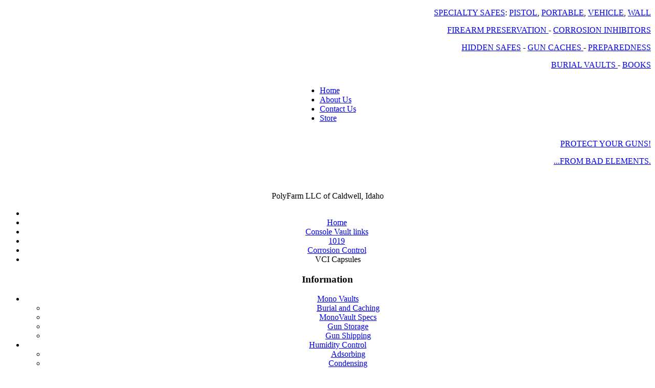

--- FILE ---
content_type: text/html; charset=utf-8
request_url: https://storeguns.com/index.php?option=com_virtuemart&view=category&virtuemart_category_id=30&Itemid=89
body_size: 8542
content:
<!DOCTYPE html PUBLIC "-//W3C//DTD XHTML 1.0 Transitional//EN" "http://www.w3.org/TR/xhtml1/DTD/xhtml1-transitional.dtd">
<html xmlns="http://www.w3.org/1999/xhtml" xml:lang="en-gb" lang="en-gb" >
<head>
	<meta http-equiv="content-type" content="text/html; charset=utf-8" />
	<meta name="title" content="VCI Capsules" />
	<meta name="generator" content="Joomla! - Open Source Content Management" />
	<title>VCI Capsules</title>
	<link href="https://storeguns.com/index.php?option=com_virtuemart&view=category&virtuemart_category_id=30&Itemid=89" rel="canonical" />
	<link href="/templates/rhuk_milkyway25/favicon.ico" rel="shortcut icon" type="image/vnd.microsoft.icon" />
	<link href="https://storeguns.com/index.php?option=com_search&amp;view=category&amp;virtuemart_category_id=30&amp;Itemid=89&amp;format=opensearch" rel="search" title="Search StoreGuns.com" type="application/opensearchdescription+xml" />
	<link rel="stylesheet" href="/components/com_virtuemart/assets/css/vm-ltr-common.css?vmver=9293" type="text/css" />
	<link rel="stylesheet" href="/components/com_virtuemart/assets/css/vm-ltr-site.css?vmver=9293" type="text/css" />
	<link rel="stylesheet" href="/components/com_virtuemart/assets/css/vm-ltr-reviews.css?vmver=9293" type="text/css" />
	<link rel="stylesheet" href="/components/com_virtuemart/assets/css/jquery.fancybox-1.3.4.css?vmver=9293" type="text/css" />
	<link rel="stylesheet" href="/templates/rhuk_milkyway25/html/com_virtuemart/assets/css/flexible.css" type="text/css" />
	<style type="text/css">
.FlexiblePercentage { display:none;} div.mod_search92 input[type="search"]{ width:auto; }
	</style>
	<script src="/media/jui/js/jquery.min.js" type="text/javascript"></script>
	<script src="/media/jui/js/jquery-noconflict.js" type="text/javascript"></script>
	<script src="/media/jui/js/jquery-migrate.min.js" type="text/javascript"></script>
	<script src="/templates/rhuk_milkyway25/html/com_virtuemart/assets/js/flexible.js" type="text/javascript"></script>
	<script src="/components/com_virtuemart/assets/js/jquery-ui.min.js?vmver=1.9.2" type="text/javascript"></script>
	<script src="/components/com_virtuemart/assets/js/jquery.ui.autocomplete.html.js" type="text/javascript"></script>
	<script src="/components/com_virtuemart/assets/js/jquery.noconflict.js" type="text/javascript" async="async"></script>
	<script src="/components/com_virtuemart/assets/js/vmsite.js?vmver=9293" type="text/javascript"></script>
	<script src="/components/com_virtuemart/assets/js/fancybox/jquery.fancybox-1.3.4.pack.js?vmver=1.3.4" type="text/javascript"></script>
	<script src="/components/com_virtuemart/assets/js/vmprices.js?vmver=9293" type="text/javascript"></script>
	<script src="/templates/rhuk_milkyway25/js/dynupdate.js?vmver=9293" type="text/javascript"></script>
	<script src="/media/system/js/mootools-core.js" type="text/javascript"></script>
	<script src="/media/system/js/core.js" type="text/javascript"></script>
	<script src="/media/system/js/mootools-more.js" type="text/javascript"></script>
	<script src="/media/system/js/html5fallback.js" type="text/javascript"></script>
	<script src="/media/jui/js/bootstrap.min.js" type="text/javascript"></script>
	<script type="text/javascript">

	 
	jQuery(function($) {
		$(document).ready(function(){
			$(".fancybox2").fancybox2({
				padding: 0,
				margin:20,
				width : "90%",
				height	: "90%"	
			});
			$(".quicklook").fancybox2({
				type: "iframe",
				maxWidth	: 800,
				maxHeight	: 600,
				fitToView	: false,
				width		: "90%",
				height		: "90%",
				autoSize	: false,
				closeClick	: false,
				openEffect	: "fade",
				closeEffect	: "fade",
				scrolling : "auto",
				preload   : false,
				padding:0	
			});
			$(".registermodal").fancybox2({
				type: "iframe",
				maxWidth	: 450,
				maxHeight	: 600,
				fitToView	: true,
				width		: "90%",
				height		: "90%",
				autoSize	: false,
				closeClick	: false,
				openEffect	: "elastic",
				closeEffect	: "elastic",
				scrolling : "auto",
				preload   : true,
				padding:0	
			});
		});
	});


jQuery(document).ready(function () {
	jQuery('.orderlistcontainer').hover(
		function() { jQuery(this).find('.orderlist').stop().show()},
		function() { jQuery(this).find('.orderlist').stop().hide()}
	)
});
 
jQuery(function($) {
		$(document).ready(function(){
			 
			$('#FlexibleSwitchButtons a.switch_thumb1').addClass('switch_active');
 			$('#FlexibleSwitchButtons a').click(function(){
				$('#FlexibleSwitchButtons a').removeClass('switch_active');
				$(this).addClass('switch_active');
					var currentTab = $(this).attr('rel');
				$('#FlexibleBrowseViews .FlexibleBrowseViews').fadeOut(300);
					$(currentTab).delay(301).fadeIn(300);
					return false;
			});
		});  
});


if (typeof Virtuemart === "undefined")
	Virtuemart = {};Virtuemart.vmSiteurl = vmSiteurl = 'https://storeguns.com/' ;
Virtuemart.vmLang = vmLang = "&lang=en";
Virtuemart.vmLangTag = vmLangTag = "en";
Itemid = '&Itemid=89';
Virtuemart.addtocart_popup = "1" ; 
usefancy = true;
//<![CDATA[
jQuery(document).ready(function() {
		jQuery('#VMmenu29037_57 li.VmClose ul').hide();
		jQuery('#VMmenu29037_57 li .VmArrowdown').click(
		function() {

			if (jQuery(this).parent().next('ul').is(':hidden')) {
				jQuery('#VMmenu29037_57 ul:visible').delay(500).slideUp(500,'linear').parents('li').addClass('VmClose').removeClass('VmOpen');
				jQuery(this).parent().next('ul').slideDown(500,'linear');
				jQuery(this).parents('li').addClass('VmOpen').removeClass('VmClose');
			}
		});
	});
//]]>
jQuery(function($){ $(".hasTooltip").tooltip({"html": true,"container": "body"}); });
	</script>

<link rel="stylesheet" href="/templates/rhuk_milkyway25/css/polybox.css" type="text/css" />
<link rel="stylesheet" href="/templates/system/css/system.css" type="text/css" />
<link rel="stylesheet" href="/templates/system/css/general.css" type="text/css" />
<link rel="stylesheet" href="/templates/rhuk_milkyway25/css/template.css" type="text/css" />
<link rel="stylesheet" href="/templates/rhuk_milkyway25/css/blue.css" type="text/css" />
<link rel="stylesheet" href="/templates/rhuk_milkyway25/css/blue_bg.css" type="text/css" />
<!--[if lte IE 6]>
<link href="/templates/rhuk_milkyway25/css/ieonly.css" rel="stylesheet" type="text/css" />
<![endif]-->

<!-- added 031310 as part of triggering polyboxes with page class suffixes -->




<script type="text/javascript">
var gaJsHost = (("https:" == document.location.protocol) ? "https://ssl." : "http://www.");
document.write(unescape("%3Cscript src='" + gaJsHost + "google-analytics.com/ga.js' type='text/javascript'%3E%3C/script%3E"));
</script>
<script type="text/javascript">
try {
var pageTracker = _gat._getTracker("UA-16006922-1");
pageTracker._trackPageview();
} catch(err) {}</script>

</head>
<body id="page_bg" class="color_blue bg_blue width_fmax">
<a name="up" id="up"></a>
<div class="center" align="center">
  <div id="wrapper">
    <div id="wrapper_r">
      <div id="header">
        <div id="header_l">
          <div id="header_r">
            <div id="logo"></div>
            <div class="newsflash">
	</div>


<div class="custom"  >
	<p style="text-align: right;"><a href="index.php?option=com_content&amp;view=section&amp;id=7&amp;Itemid=61">SPECIALTY SAFES</a>: <a href="index.php?option=com_content&amp;view=category&amp;id=43&amp;Itemid=63">PISTOL</a>, <a href="index.php?option=com_content&amp;view=category&amp;id=43&amp;Itemid=63">PORTABLE</a>, <a href="index.php?option=com_content&amp;view=category&amp;id=42&amp;Itemid=64">VEHICLE</a>, <a class="polysloganlink" href="index.php?option=com_content&amp;view=category&amp;id=41&amp;Itemid=62">WALL</a></p>
<p style="text-align: right;"><a href="index.php?option=com_content&amp;view=article&amp;id=48&amp;Itemid=70">FIREARM PRESERVATION </a>- <a href="index.php?option=com_content&amp;view=category&amp;id=39&amp;Itemid=60"><span class="polysloganlink">CORROSION INHIBITORS</span></a></p>
<p style="text-align: right;"><a href="index.php?option=com_content&amp;view=category&amp;id=41&amp;Itemid=62">HIDDEN SAFES</a> - <a class="polysloganlink" href="index.php?option=com_content&amp;view=article&amp;id=48&amp;Itemid=70">GUN CACHES </a>- <a href="index.php?option=com_virtuemart&amp;Itemid=121">PREPAREDNESS</a></p>
<p style="text-align: right;"><a href="index.php?option=com_content&amp;view=article&amp;id=49&amp;Itemid=68">BURIAL VAULTS </a>- <a href="index.php?option=com_content&amp;view=section&amp;id=8&amp;Itemid=65">BOOKS</a></p></div>

          </div>
        </div>
      </div>

      <div id="tabarea">
        <div id="tabarea_l">
          <div id="tabarea_r">
            <div id="tabmenu">
            <table cellpadding="0" cellspacing="0" class="pill">
              <tr>
                <td class="pill_l">&nbsp;</td>
                <td class="pill_m">
                <div id="pillmenu">
                  <ul class="nav menu-nav">
<li class="item-177 default"><a href="/index.php?option=com_content&amp;view=featured&amp;Itemid=177" >Home</a></li><li class="item-56"><a href="/index.php?option=com_content&amp;view=article&amp;id=72&amp;Itemid=56" >About Us</a></li><li class="item-55"><a href="/index.php?option=com_contact&amp;view=contact&amp;id=1&amp;Itemid=55" >Contact Us</a></li><li class="item-54"><a href="/index.php?option=com_virtuemart&amp;view=virtuemart&amp;Itemid=54" >Store</a></li></ul>

                </div>
                </td>
                <td class="pill_r">&nbsp;</td>
              </tr>
              </table>
            </div>
          </div>
        </div>
      </div>

      <div id="search">
        

<div class="custom"  >
	<p style="text-align: right;"><a href="index.php?option=com_content&amp;view=article&amp;id=86&amp;Itemid=175">PROTECT YOUR GUNS!</a><a href="index.php?option=com_content&amp;view=article&amp;id=86&amp;Itemid=175"></a></p>
<p style="text-align: right;"><a href="index.php?option=com_content&amp;view=article&amp;id=86&amp;Itemid=175">...FROM BAD&nbsp;ELEMENTS.</a></p>
<p>&nbsp;</p></div>

      </div>

      <div id="pathway">
                                <P class="textoverbreadcrumb">PolyFarm LLC of Caldwell, Idaho</P>        <!-- ADDED 021810 TO PUT TEXT ABOVE BREADCRUMB -->
                                
<ul itemscope itemtype="https://schema.org/BreadcrumbList" class="breadcrumb">
			<li class="active">
			<span class="divider icon-location"></span>
		</li>
	
				<li itemprop="itemListElement" itemscope itemtype="https://schema.org/ListItem">
									<a itemprop="item" href="/index.php?option=com_content&amp;view=featured&amp;Itemid=177" class="pathway"><span itemprop="name">Home</span></a>
				
									<span class="divider">
						<img src="/media/system/images/arrow.png" alt="" />					</span>
								<meta itemprop="position" content="1">
			</li>
					<li itemprop="itemListElement" itemscope itemtype="https://schema.org/ListItem">
									<a itemprop="item" href="/index.php?option=com_virtuemart&amp;view=category&amp;virtuemart_category_id=22&amp;Itemid=84" class="pathway"><span itemprop="name">Console Vault links</span></a>
				
									<span class="divider">
						<img src="/media/system/images/arrow.png" alt="" />					</span>
								<meta itemprop="position" content="2">
			</li>
					<li itemprop="itemListElement" itemscope itemtype="https://schema.org/ListItem">
									<a itemprop="item" href="/index.php?option=com_virtuemart&amp;view=productdetails&amp;virtuemart_product_id=64&amp;Itemid=89" class="pathway"><span itemprop="name">1019</span></a>
				
									<span class="divider">
						<img src="/media/system/images/arrow.png" alt="" />					</span>
								<meta itemprop="position" content="3">
			</li>
					<li itemprop="itemListElement" itemscope itemtype="https://schema.org/ListItem">
									<a itemprop="item" href="/index.php?option=com_virtuemart&view=category&virtuemart_category_id=19&Itemid=89" class="pathway"><span itemprop="name">Corrosion Control</span></a>
				
									<span class="divider">
						<img src="/media/system/images/arrow.png" alt="" />					</span>
								<meta itemprop="position" content="4">
			</li>
					<li itemprop="itemListElement" itemscope itemtype="https://schema.org/ListItem" class="active">
				<span itemprop="name">
					VCI Capsules				</span>
				<meta itemprop="position" content="5">
			</li>
		</ul>

      </div>

      <div class="clr"></div>

      <div id="whitebox">
        <div id="whitebox_t">
          <div id="whitebox_tl">
            <div id="whitebox_tr"></div>
          </div>
        </div>

        <div id="whitebox_m">
          <div id="area">
                  <div id="system-message-container">
	</div>


            <div id="leftcolumn">
                          		<div class="module_menu">
			<div>
				<div>
					<div>
													<h3>Information</h3>
											<ul class="nav menu">
<li class="item-57 deeper parent"><a href="/index.php?option=com_content&amp;view=category&amp;id=46&amp;Itemid=57" >Mono Vaults</a><ul class="nav-child unstyled small"><li class="item-68"><a href="/index.php?option=com_content&amp;view=article&amp;id=49&amp;Itemid=68" >Burial and Caching</a></li><li class="item-69"><a href="/index.php?option=com_content&amp;view=article&amp;id=47&amp;Itemid=69" >MonoVault Specs</a></li><li class="item-70"><a href="/index.php?option=com_content&amp;view=article&amp;id=48&amp;Itemid=70" >Gun Storage</a></li><li class="item-80"><a href="/index.php?option=com_content&amp;view=article&amp;id=66&amp;Itemid=80" >Gun Shipping</a></li></ul></li><li class="item-72 deeper parent"><a href="/index.php?option=com_content&amp;view=category&amp;id=50&amp;Itemid=72" >Humidity Control</a><ul class="nav-child unstyled small"><li class="item-71"><a href="/index.php?option=com_content&amp;view=article&amp;id=59&amp;Itemid=71" >Adsorbing</a></li><li class="item-73"><a href="/index.php?option=com_content&amp;view=article&amp;id=61&amp;Itemid=73" >Condensing</a></li><li class="item-74"><a href="/index.php?option=com_content&amp;view=article&amp;id=62&amp;Itemid=74" >Heating</a></li></ul></li><li class="item-60 deeper parent"><a href="/index.php?option=com_content&amp;view=category&amp;id=39&amp;Itemid=60" >Corrosion Inhibitors</a><ul class="nav-child unstyled small"><li class="item-77"><a href="/index.php?option=com_content&amp;view=article&amp;id=82&amp;Itemid=77" >Protecht VCI bags</a></li><li class="item-156"><a href="/index.php?option=com_content&amp;view=article&amp;id=81&amp;Itemid=156" >Bluguard VCI bags</a></li><li class="item-170"><a href="/index.php?option=com_content&amp;view=article&amp;id=84&amp;Itemid=170" >Zerust VCI</a></li><li class="item-173"><a href="/index.php?option=com_content&amp;view=article&amp;id=87&amp;Itemid=173" >FrogLube</a></li></ul></li><li class="item-61 deeper parent"><a href="/index.php?option=com_content&amp;view=category&amp;id=56&amp;Itemid=61" >Safes</a><ul class="nav-child unstyled small"><li class="item-62"><a href="/index.php?option=com_content&amp;view=category&amp;id=41&amp;Itemid=62" >Wall Safes</a></li><li class="item-63"><a href="/index.php?option=com_content&amp;view=category&amp;id=43&amp;Itemid=63" >Pistol and Portable</a></li><li class="item-64"><a href="/index.php?option=com_content&amp;view=category&amp;id=42&amp;Itemid=64" >Vehicle Safes</a></li></ul></li><li class="item-65"><a href="/index.php?option=com_content&amp;view=category&amp;layout=blog&amp;id=57&amp;Itemid=65" >Books and DVDs</a></li><li class="item-152"><a href="/index.php?option=com_content&amp;view=article&amp;id=76&amp;Itemid=152" >Redneck Laboratory</a></li></ul>
					</div>
				</div>
			</div>
		</div>
			<div class="module_menu">
			<div>
				<div>
					<div>
													<h3>Search Information</h3>
											<div class="search_menu mod_search92">
	<form action="/index.php?option=com_virtuemart&amp;view=productdetails&amp;virtuemart_product_id=64&amp;showsearch=0&amp;showproducts=1&amp;showcategory=1&amp;Itemid=89" method="post" class="form-inline">
		<label for="mod-search-searchword" class="element-invisible">Search ...</label> <input name="searchword" id="mod-search-searchword" maxlength="200"  class="inputbox search-query" type="search" size="14" placeholder="Search..." /><br /> <button class="button btn btn-primary" onclick="this.form.searchword.focus();">Search</button>		<input type="hidden" name="task" value="search" />
		<input type="hidden" name="option" value="com_search" />
		<input type="hidden" name="Itemid" value="89" />
	</form>
</div>
					</div>
				</div>
			</div>
		</div>
			<div class="module_menu center">
			<div>
				<div>
					<div>
													<h3>Product Sampling</h3>
											
<div class="vmgroup_menu center">

	
	<div class="vmproduct_menu center productdetails">
					<div style="text-align:center;">
				<div class="spacer">
					<a href="/index.php?option=com_virtuemart&amp;view=productdetails&amp;virtuemart_product_id=354&amp;virtuemart_category_id=22&amp;Itemid=158" title="Console Vault #1050"><img src="/images/stories/virtuemart/product/resized/1050-1-500_90x90.png" alt="1050-1-500" class="featuredProductImage"  /></a><div class="clear"></div>					<a href="/index.php?option=com_virtuemart&amp;view=productdetails&amp;virtuemart_product_id=354&amp;virtuemart_category_id=22&amp;Itemid=158">Console Vault #1050</a>

					<div class="clear"></div>

					<div class="productdetails"><div class="product-price"></div></div>				</div>
			</div>

					<div style="text-align:center;">
				<div class="spacer">
					<a href="/index.php?option=com_virtuemart&amp;view=productdetails&amp;virtuemart_product_id=176&amp;virtuemart_category_id=34&amp;Itemid=158" title="Froglube, solvent, 1oz spray"><img src="/images/stories/virtuemart/product/resized/froglube-solvent-1oz-pump_90x90.jpg" alt="Froglube__solven_508195ba9b667.jpg" class="featuredProductImage"  /></a><div class="clear"></div>					<a href="/index.php?option=com_virtuemart&amp;view=productdetails&amp;virtuemart_product_id=176&amp;virtuemart_category_id=34&amp;Itemid=158">Froglube, solvent, 1oz spray</a>

					<div class="clear"></div>

					<div class="productdetails"><div class="product-price"></div></div>				</div>
			</div>

					<div style="text-align:center;">
				<div class="spacer">
					<a href="/index.php?option=com_virtuemart&amp;view=productdetails&amp;virtuemart_product_id=57&amp;virtuemart_category_id=22&amp;Itemid=158" title="Console Vault #1012, combo lock"><img src="/images/stories/virtuemart/product/resized/Console_Vault__1_4bb1146701f9b_90x90.jpg" alt="Console_Vault__1_4bb1146701f9b.gif" class="featuredProductImage"  /></a><div class="clear"></div>					<a href="/index.php?option=com_virtuemart&amp;view=productdetails&amp;virtuemart_product_id=57&amp;virtuemart_category_id=22&amp;Itemid=158">Console Vault #1012, combo lock</a>

					<div class="clear"></div>

					<div class="productdetails"><div class="product-price"></div></div>				</div>
			</div>

					</div>
</div>					</div>
				</div>
			</div>
		</div>
	
                        </div>

                        <div id="maincolumn">
                          
              <table class="nopad">
                <tr valign="top">
                  <td>
                                                               
                                                             <!--  added to box articles -->         
                                                                 
                                                                        
                                                                        
                                                                                
 <div class="category_description"></div><div class="browse-view">
      <div class="categoryTitleTop">
        <h2 class="FlexibleCategiryTitle floatleft"> VCI Capsules </h2>
      
    <div class="clear"></div>
  </div>
        <div id="FlexibleSwitchButtons" class="width15 floatright">
            <a id="switch_buttons" class="switch_thumb2" href="javascript:void(0);" rel="#GridView"></a>      <a id="switch_buttons" class="switch_thumb1" href="javascript:void(0);" rel="#ListView"></a>    </div>
            <div class="orderby-displaynumber width30 floatright">
	                <span class="pagedropdownResults">
Results 1 - 8 of 8</span>
              <div class="width100 floatright"> <span class="pagedropdown"><select id="limit" name="" class="inputbox" size="1" onchange="window.top.location.href=this.options[this.selectedIndex].value">
	<option value="/index.php?option=com_virtuemart&amp;view=category&amp;virtuemart_category_id=30&amp;Itemid=89&amp;limit=5">5</option>
	<option value="/index.php?option=com_virtuemart&amp;view=category&amp;virtuemart_category_id=30&amp;Itemid=89&amp;limit=10" selected="selected">10</option>
	<option value="/index.php?option=com_virtuemart&amp;view=category&amp;virtuemart_category_id=30&amp;Itemid=89&amp;limit=20">20</option>
	<option value="/index.php?option=com_virtuemart&amp;view=category&amp;virtuemart_category_id=30&amp;Itemid=89&amp;limit=50">50</option>
</select>
</span>

      </div>
    </div>
      <div class="orderby-displaynumber header_shadow">
    <div class="width50 floatleft">
      <div class="orderlistcontainer"><div class="title">Sort by</div><div class="activeOrder"><a title=" +/-" href="/index.php?option=com_virtuemart&view=category&virtuemart_category_id=30&Itemid=89&dir=DESC">Product Name  +/-</a></div><div class="orderlist"><div><a title="Category" href="/index.php?option=com_virtuemart&view=category&virtuemart_category_id=30&Itemid=89&orderby=category_name">Category</a></div><div><a title="Manufacturer name" href="/index.php?option=com_virtuemart&view=category&virtuemart_category_id=30&Itemid=89&orderby=mf_name">Manufacturer name</a></div><div><a title="Ordering" href="/index.php?option=com_virtuemart&view=category&virtuemart_category_id=30&Itemid=89&orderby=ordering">Ordering</a></div></div></div>          </div>
    <div class="clear"></div>
  </div>
  <div id="bottom-pagination"  class="vm-pagination">
    <div class="floatright FlexiblePagination"></div>
  </div>
  <div class="clear"></div>
  <div id="FlexibleBrowseViews" class="category-default">
       <div id="ListView" class="FlexibleBrowseViews" style="display:block;">
     
      <div class="FWBrowseListContainerOut productdetails-view">
        <div class="FlexibleListBrowseV1ProductNameResponsive"> <a href="index.php?option=com_virtuemart&view=productdetails&virtuemart_product_id=178&virtuemart_category_id=30" title="Anti-tarnish Vapor Capsule, TP2-1" class="FlexibleBrowseProductNameLink">Anti-tarnish Vapor Capsule, TP2-1</a> </div>
        <div class="clear"> </div>
        <div class="FlexibleListBrowseV1Picture width25 floatleft uniqueID1">
          <div class="FlexibleListBrowseV1PictureInner"> <a href="index.php?option=com_virtuemart&view=productdetails&virtuemart_product_id=178&virtuemart_category_id=30" ><img src="/images/stories/virtuemart/product/resized/Anti_tarnish_Vap_50c649439cc8c_90x90.jpg" alt="Anti_tarnish_Vap_50c649439cc8c.jpg" class="browseProductImage" id="FlexibleImageParent1"  border="0" title="Anti-tarnish Vapor Capsule, TP2-1"  /></a> 
            <!-- START quickLook Code -->
            <div class="FlexibleProductHoverShadow">
                          </div>
            <!-- FINISH quickLook Code --> 
            
          </div>
                  </div>
                <div class="FlexibleBadge">
                    <span class=""></span>
                    <span class=""></span><span class=""></span></div>
        <div class="floatleft width40">
          <div class="FlexibleListViewMiddle">
            <div class="FlexibleListBrowseV1ProductName"> <a href="index.php?option=com_virtuemart&view=productdetails&virtuemart_product_id=178&virtuemart_category_id=30" title="Anti-tarnish Vapor Capsule, TP2-1" class="FlexibleBrowseProductNameLink">Anti-tarnish Vapor Capsule, TP2-1</a> </div>
            
			                                                <p class="product_s_desc"> Now a capsule specifically for silver, jewelry and non-ferrous metals.  Silver coins anyone? </p>
                        <div class="FlexibleListBrowseV1ProductDetailsButton">
              <div id="flexibleButton" class="font2">
                <a href="index.php?option=com_virtuemart&view=productdetails&virtuemart_product_id=178&virtuemart_category_id=30" title="Anti-tarnish Vapor Capsule, TP2-1" class="flexibleButton">Product details</a>              </div>
            </div>
          </div>
        </div>
        <div class="FlexibleCategoryProduct width30 floatright">
          <div class="product-price marginbottom12" id="productPrice178">
              <div class="product-price" id="productPrice178">
	<div class="PricepriceWithoutTax vm-display vm-price-value"><span class="vm-price-desc">Sales price without tax: </span><span class="PricepriceWithoutTax">$6.95</span></div><div class="PricetaxAmount vm-nodisplay"><span class="vm-price-desc">Tax amount: </span><span class="PricetaxAmount"></span></div></div>
		  
			</div>
                  </div>
        <div class="clear"></div>
        <div class="image-shadow2"></div>
      </div>
            <div class="FWBrowseListContainerOut productdetails-view">
        <div class="FlexibleListBrowseV1ProductNameResponsive"> <a href="index.php?option=com_virtuemart&view=productdetails&virtuemart_product_id=101&virtuemart_category_id=30" title="Zerust ICT Vapor Capsule, VC2-1" class="FlexibleBrowseProductNameLink">Zerust ICT Vapor Capsule, VC2-1</a> </div>
        <div class="clear"> </div>
        <div class="FlexibleListBrowseV1Picture width25 floatleft uniqueID2">
          <div class="FlexibleListBrowseV1PictureInner"> <a href="index.php?option=com_virtuemart&view=productdetails&virtuemart_product_id=101&virtuemart_category_id=30" ><img src="/images/stories/virtuemart/product/resized/Zerust_Vapor_Cap_4c5ad3440980d_90x90.jpg" alt="Zerust_Vapor_Cap_4c5ad3440980d.jpg" class="browseProductImage" id="FlexibleImageParent2"  border="0" title="Zerust ICT Vapor Capsule, VC2-1"  /></a> 
            <!-- START quickLook Code -->
            <div class="FlexibleProductHoverShadow">
                          </div>
            <!-- FINISH quickLook Code --> 
            
          </div>
                  </div>
                <div class="FlexibleBadge">
                    <span class=""></span>
                    <span class=""></span><span class=""></span></div>
        <div class="floatleft width40">
          <div class="FlexibleListViewMiddle">
            <div class="FlexibleListBrowseV1ProductName"> <a href="index.php?option=com_virtuemart&view=productdetails&virtuemart_product_id=101&virtuemart_category_id=30" title="Zerust ICT Vapor Capsule, VC2-1" class="FlexibleBrowseProductNameLink">Zerust ICT Vapor Capsule, VC2-1</a> </div>
            
			                                                <p class="product_s_desc"> Zerust rated to protect a radius of 2 feet for up to one year.  We say it should last much longer... </p>
                        <div class="FlexibleListBrowseV1ProductDetailsButton">
              <div id="flexibleButton" class="font2">
                <a href="index.php?option=com_virtuemart&view=productdetails&virtuemart_product_id=101&virtuemart_category_id=30" title="Zerust ICT Vapor Capsule, VC2-1" class="flexibleButton">Product details</a>              </div>
            </div>
          </div>
        </div>
        <div class="FlexibleCategoryProduct width30 floatright">
          <div class="product-price marginbottom12" id="productPrice101">
              <div class="product-price" id="productPrice101">
	<div class="PricepriceWithoutTax vm-display vm-price-value"><span class="vm-price-desc">Sales price without tax: </span><span class="PricepriceWithoutTax">$5.95</span></div><div class="PricetaxAmount vm-nodisplay"><span class="vm-price-desc">Tax amount: </span><span class="PricetaxAmount"></span></div></div>
		  
			</div>
                  </div>
        <div class="clear"></div>
        <div class="image-shadow2"></div>
      </div>
            <div class="FWBrowseListContainerOut productdetails-view">
        <div class="FlexibleListBrowseV1ProductNameResponsive"> <a href="index.php?option=com_virtuemart&view=productdetails&virtuemart_product_id=102&virtuemart_category_id=30" title="Zerust ICT Vapor Capsule, VC2-2" class="FlexibleBrowseProductNameLink">Zerust ICT Vapor Capsule, VC2-2</a> </div>
        <div class="clear"> </div>
        <div class="FlexibleListBrowseV1Picture width25 floatleft uniqueID3">
          <div class="FlexibleListBrowseV1PictureInner"> <a href="index.php?option=com_virtuemart&view=productdetails&virtuemart_product_id=102&virtuemart_category_id=30" ><img src="/images/stories/virtuemart/product/resized/Zerust_ICT_Vapor_4c5ad605bfc32_90x90.jpg" alt="Zerust_ICT_Vapor_4c5ad605bfc32.jpg" class="browseProductImage" id="FlexibleImageParent3"  border="0" title="Zerust ICT Vapor Capsule, VC2-2"  /></a> 
            <!-- START quickLook Code -->
            <div class="FlexibleProductHoverShadow">
                          </div>
            <!-- FINISH quickLook Code --> 
            
          </div>
                  </div>
                <div class="FlexibleBadge">
                    <span class=""></span>
                    <span class=""></span><span class=""></span></div>
        <div class="floatleft width40">
          <div class="FlexibleListViewMiddle">
            <div class="FlexibleListBrowseV1ProductName"> <a href="index.php?option=com_virtuemart&view=productdetails&virtuemart_product_id=102&virtuemart_category_id=30" title="Zerust ICT Vapor Capsule, VC2-2" class="FlexibleBrowseProductNameLink">Zerust ICT Vapor Capsule, VC2-2</a> </div>
            
			                                                <p class="product_s_desc"> Zerust rated to protect a radius of 2 feet for up to two years.  We say it should last much longer... </p>
                        <div class="FlexibleListBrowseV1ProductDetailsButton">
              <div id="flexibleButton" class="font2">
                <a href="index.php?option=com_virtuemart&view=productdetails&virtuemart_product_id=102&virtuemart_category_id=30" title="Zerust ICT Vapor Capsule, VC2-2" class="flexibleButton">Product details</a>              </div>
            </div>
          </div>
        </div>
        <div class="FlexibleCategoryProduct width30 floatright">
          <div class="product-price marginbottom12" id="productPrice102">
              <div class="product-price" id="productPrice102">
	<div class="PricepriceWithoutTax vm-display vm-price-value"><span class="vm-price-desc">Sales price without tax: </span><span class="PricepriceWithoutTax">$8.95</span></div><div class="PricetaxAmount vm-nodisplay"><span class="vm-price-desc">Tax amount: </span><span class="PricetaxAmount"></span></div></div>
		  
			</div>
                  </div>
        <div class="clear"></div>
        <div class="image-shadow2"></div>
      </div>
            <div class="FWBrowseListContainerOut productdetails-view">
        <div class="FlexibleListBrowseV1ProductNameResponsive"> <a href="index.php?option=com_virtuemart&view=productdetails&virtuemart_product_id=339&virtuemart_category_id=30" title="Zerust ICT Vapor Capsule, VC4-1" class="FlexibleBrowseProductNameLink">Zerust ICT Vapor Capsule, VC4-1</a> </div>
        <div class="clear"> </div>
        <div class="FlexibleListBrowseV1Picture width25 floatleft uniqueID4">
          <div class="FlexibleListBrowseV1PictureInner"> <a href="index.php?option=com_virtuemart&view=productdetails&virtuemart_product_id=339&virtuemart_category_id=30" ><img src="/images/stories/virtuemart/product/resized/Zerust_ICT_Vapor_4c5b847bddfaa_90x90.jpg" alt="Zerust_ICT_Vapor_4c5b847bddfaa.jpg" class="browseProductImage" id="FlexibleImageParent4"  border="0" title="Zerust ICT Vapor Capsule, VC4-1"  /></a> 
            <!-- START quickLook Code -->
            <div class="FlexibleProductHoverShadow">
                          </div>
            <!-- FINISH quickLook Code --> 
            
          </div>
                  </div>
                <div class="FlexibleBadge">
                    <span class=""></span>
                    <span class=""></span><span class=""></span></div>
        <div class="floatleft width40">
          <div class="FlexibleListViewMiddle">
            <div class="FlexibleListBrowseV1ProductName"> <a href="index.php?option=com_virtuemart&view=productdetails&virtuemart_product_id=339&virtuemart_category_id=30" title="Zerust ICT Vapor Capsule, VC4-1" class="FlexibleBrowseProductNameLink">Zerust ICT Vapor Capsule, VC4-1</a> </div>
            
			                                                <p class="product_s_desc"> Zerust rated to protect a radius of 4 feet within an enclosed area for up to one year.  Great for... </p>
                        <div class="FlexibleListBrowseV1ProductDetailsButton">
              <div id="flexibleButton" class="font2">
                <a href="index.php?option=com_virtuemart&view=productdetails&virtuemart_product_id=339&virtuemart_category_id=30" title="Zerust ICT Vapor Capsule, VC4-1" class="flexibleButton">Product details</a>              </div>
            </div>
          </div>
        </div>
        <div class="FlexibleCategoryProduct width30 floatright">
          <div class="product-price marginbottom12" id="productPrice339">
              <div class="product-price" id="productPrice339">
	<div class="PricepriceWithoutTax vm-display vm-price-value"><span class="vm-price-desc">Sales price without tax: </span><span class="PricepriceWithoutTax">$32.00</span></div><div class="PricetaxAmount vm-nodisplay"><span class="vm-price-desc">Tax amount: </span><span class="PricetaxAmount"></span></div></div>
		  
			</div>
                  </div>
        <div class="clear"></div>
        <div class="image-shadow2"></div>
      </div>
            <div class="FWBrowseListContainerOut productdetails-view">
        <div class="FlexibleListBrowseV1ProductNameResponsive"> <a href="index.php?option=com_virtuemart&view=productdetails&virtuemart_product_id=103&virtuemart_category_id=30" title="Zerust ICT Vapor Capsule, VC6-1" class="FlexibleBrowseProductNameLink">Zerust ICT Vapor Capsule, VC6-1</a> </div>
        <div class="clear"> </div>
        <div class="FlexibleListBrowseV1Picture width25 floatleft uniqueID5">
          <div class="FlexibleListBrowseV1PictureInner"> <a href="index.php?option=com_virtuemart&view=productdetails&virtuemart_product_id=103&virtuemart_category_id=30" ><img src="/images/stories/virtuemart/product/resized/Zerust_ICT_Vapor_4c5b847bddfaa_90x90.jpg" alt="Zerust_ICT_Vapor_4c5b847bddfaa.jpg" class="browseProductImage" id="FlexibleImageParent5"  border="0" title="Zerust ICT Vapor Capsule, VC6-1"  /></a> 
            <!-- START quickLook Code -->
            <div class="FlexibleProductHoverShadow">
                          </div>
            <!-- FINISH quickLook Code --> 
            
          </div>
                  </div>
                <div class="FlexibleBadge">
                    <span class=""></span>
                    <span class=""></span><span class=""></span></div>
        <div class="floatleft width40">
          <div class="FlexibleListViewMiddle">
            <div class="FlexibleListBrowseV1ProductName"> <a href="index.php?option=com_virtuemart&view=productdetails&virtuemart_product_id=103&virtuemart_category_id=30" title="Zerust ICT Vapor Capsule, VC6-1" class="FlexibleBrowseProductNameLink">Zerust ICT Vapor Capsule, VC6-1</a> </div>
            
			                                                <p class="product_s_desc"> Zerust rated to protect a radius of 6 feet within an enclosed area for up to one year.  Great for... </p>
                        <div class="FlexibleListBrowseV1ProductDetailsButton">
              <div id="flexibleButton" class="font2">
                <a href="index.php?option=com_virtuemart&view=productdetails&virtuemart_product_id=103&virtuemart_category_id=30" title="Zerust ICT Vapor Capsule, VC6-1" class="flexibleButton">Product details</a>              </div>
            </div>
          </div>
        </div>
        <div class="FlexibleCategoryProduct width30 floatright">
          <div class="product-price marginbottom12" id="productPrice103">
              <div class="product-price" id="productPrice103">
	<div class="PricepriceWithoutTax vm-display vm-price-value"><span class="vm-price-desc">Sales price without tax: </span><span class="PricepriceWithoutTax">$49.00</span></div><div class="PricetaxAmount vm-nodisplay"><span class="vm-price-desc">Tax amount: </span><span class="PricetaxAmount"></span></div></div>
		  
			</div>
                  </div>
        <div class="clear"></div>
        <div class="image-shadow2"></div>
      </div>
            <div class="FWBrowseListContainerOut productdetails-view">
        <div class="FlexibleListBrowseV1ProductNameResponsive"> <a href="index.php?option=com_virtuemart&view=productdetails&virtuemart_product_id=104&virtuemart_category_id=30" title="Zerust ICT Vapor Capsule, VC6-2" class="FlexibleBrowseProductNameLink">Zerust ICT Vapor Capsule, VC6-2</a> </div>
        <div class="clear"> </div>
        <div class="FlexibleListBrowseV1Picture width25 floatleft uniqueID6">
          <div class="FlexibleListBrowseV1PictureInner"> <a href="index.php?option=com_virtuemart&view=productdetails&virtuemart_product_id=104&virtuemart_category_id=30" ><img src="/images/stories/virtuemart/product/resized/Zerust_ICT_Vapor_4c5b857be9c3c_90x90.jpg" alt="Zerust_ICT_Vapor_4c5b857be9c3c.jpg" class="browseProductImage" id="FlexibleImageParent6"  border="0" title="Zerust ICT Vapor Capsule, VC6-2"  /></a> 
            <!-- START quickLook Code -->
            <div class="FlexibleProductHoverShadow">
                          </div>
            <!-- FINISH quickLook Code --> 
            
          </div>
                  </div>
                <div class="FlexibleBadge">
                    <span class=""></span>
                    <span class=""></span><span class=""></span></div>
        <div class="floatleft width40">
          <div class="FlexibleListViewMiddle">
            <div class="FlexibleListBrowseV1ProductName"> <a href="index.php?option=com_virtuemart&view=productdetails&virtuemart_product_id=104&virtuemart_category_id=30" title="Zerust ICT Vapor Capsule, VC6-2" class="FlexibleBrowseProductNameLink">Zerust ICT Vapor Capsule, VC6-2</a> </div>
            
			                                                <p class="product_s_desc"> Zerust rated to protect a radius of 6 feet within an enclosed area for up to two years.  Great for... </p>
                        <div class="FlexibleListBrowseV1ProductDetailsButton">
              <div id="flexibleButton" class="font2">
                <a href="index.php?option=com_virtuemart&view=productdetails&virtuemart_product_id=104&virtuemart_category_id=30" title="Zerust ICT Vapor Capsule, VC6-2" class="flexibleButton">Product details</a>              </div>
            </div>
          </div>
        </div>
        <div class="FlexibleCategoryProduct width30 floatright">
          <div class="product-price marginbottom12" id="productPrice104">
              <div class="product-price" id="productPrice104">
	<div class="PricepriceWithoutTax vm-display vm-price-value"><span class="vm-price-desc">Sales price without tax: </span><span class="PricepriceWithoutTax">$76.00</span></div><div class="PricetaxAmount vm-nodisplay"><span class="vm-price-desc">Tax amount: </span><span class="PricetaxAmount"></span></div></div>
		  
			</div>
                  </div>
        <div class="clear"></div>
        <div class="image-shadow2"></div>
      </div>
            <div class="FWBrowseListContainerOut productdetails-view">
        <div class="FlexibleListBrowseV1ProductNameResponsive"> <a href="index.php?option=com_virtuemart&view=productdetails&virtuemart_product_id=105&virtuemart_category_id=30" title="Zerust VCI Plastabs®, 1&quot; x 3&quot;" class="FlexibleBrowseProductNameLink">Zerust VCI Plastabs®, 1&quot; x 3&quot;</a> </div>
        <div class="clear"> </div>
        <div class="FlexibleListBrowseV1Picture width25 floatleft uniqueID7">
          <div class="FlexibleListBrowseV1PictureInner"> <a href="index.php?option=com_virtuemart&view=productdetails&virtuemart_product_id=105&virtuemart_category_id=30" ><img src="/images/stories/virtuemart/product/resized/Zerust_VCI_Plast_4c5cd763ac85b_90x90.jpg" alt="Zerust_VCI_Plast_4c5cd763ac85b.jpg" class="browseProductImage" id="FlexibleImageParent7"  border="0" title="Zerust VCI Plastabs®, 1&quot; x 3&quot;"  /></a> 
            <!-- START quickLook Code -->
            <div class="FlexibleProductHoverShadow">
                          </div>
            <!-- FINISH quickLook Code --> 
            
          </div>
                  </div>
                <div class="FlexibleBadge">
                    <span class=""></span>
                    <span class=""></span><span class=""></span></div>
        <div class="floatleft width40">
          <div class="FlexibleListViewMiddle">
            <div class="FlexibleListBrowseV1ProductName"> <a href="index.php?option=com_virtuemart&view=productdetails&virtuemart_product_id=105&virtuemart_category_id=30" title="Zerust VCI Plastabs®, 1&quot; x 3&quot;" class="FlexibleBrowseProductNameLink">Zerust VCI Plastabs®, 1&quot; x 3&quot;</a> </div>
            
			                                                <p class="product_s_desc"> These are thin, light, rigid polyethylene squares that are made with patented Zerust... </p>
                        <div class="FlexibleListBrowseV1ProductDetailsButton">
              <div id="flexibleButton" class="font2">
                <a href="index.php?option=com_virtuemart&view=productdetails&virtuemart_product_id=105&virtuemart_category_id=30" title="Zerust VCI Plastabs®, 1&quot; x 3&quot;" class="flexibleButton">Product details</a>              </div>
            </div>
          </div>
        </div>
        <div class="FlexibleCategoryProduct width30 floatright">
          <div class="product-price marginbottom12" id="productPrice105">
              <div class="product-price" id="productPrice105">
	<div class="PricepriceWithoutTax vm-display vm-price-value"><span class="vm-price-desc">Sales price without tax: </span><span class="PricepriceWithoutTax">$0.85</span></div><div class="PricetaxAmount vm-nodisplay"><span class="vm-price-desc">Tax amount: </span><span class="PricetaxAmount"></span></div></div>
		  
			</div>
                  </div>
        <div class="clear"></div>
        <div class="image-shadow2"></div>
      </div>
            <div class="FWBrowseListContainerOut productdetails-view">
        <div class="FlexibleListBrowseV1ProductNameResponsive"> <a href="index.php?option=com_virtuemart&view=productdetails&virtuemart_product_id=106&virtuemart_category_id=30" title="Zerust VCI Plastabs®, 1&quot; x 3&quot;, 10-pack" class="FlexibleBrowseProductNameLink">Zerust VCI Plastabs®, 1&quot; x 3&quot;, 10-pack</a> </div>
        <div class="clear"> </div>
        <div class="FlexibleListBrowseV1Picture width25 floatleft uniqueID8">
          <div class="FlexibleListBrowseV1PictureInner"> <a href="index.php?option=com_virtuemart&view=productdetails&virtuemart_product_id=106&virtuemart_category_id=30" ><img src="/images/stories/virtuemart/product/resized/Zerust_VCI_Plast_4c5cd8e7765be_90x90.jpg" alt="Zerust_VCI_Plast_4c5cd8e7765be.jpg" class="browseProductImage" id="FlexibleImageParent8"  border="0" title="Zerust VCI Plastabs®, 1&quot; x 3&quot;, 10-pack"  /></a> 
            <!-- START quickLook Code -->
            <div class="FlexibleProductHoverShadow">
                          </div>
            <!-- FINISH quickLook Code --> 
            
          </div>
                  </div>
                <div class="FlexibleBadge">
                    <span class=""></span>
                    <span class=""></span><span class=""></span></div>
        <div class="floatleft width40">
          <div class="FlexibleListViewMiddle">
            <div class="FlexibleListBrowseV1ProductName"> <a href="index.php?option=com_virtuemart&view=productdetails&virtuemart_product_id=106&virtuemart_category_id=30" title="Zerust VCI Plastabs®, 1&quot; x 3&quot;, 10-pack" class="FlexibleBrowseProductNameLink">Zerust VCI Plastabs®, 1&quot; x 3&quot;, 10-pack</a> </div>
            
			                                                <p class="product_s_desc"> These are thin, light, rigid polyethylene squares that are made with patented Zerust... </p>
                        <div class="FlexibleListBrowseV1ProductDetailsButton">
              <div id="flexibleButton" class="font2">
                <a href="index.php?option=com_virtuemart&view=productdetails&virtuemart_product_id=106&virtuemart_category_id=30" title="Zerust VCI Plastabs®, 1&quot; x 3&quot;, 10-pack" class="flexibleButton">Product details</a>              </div>
            </div>
          </div>
        </div>
        <div class="FlexibleCategoryProduct width30 floatright">
          <div class="product-price marginbottom12" id="productPrice106">
              <div class="product-price" id="productPrice106">
	<div class="PricepriceWithoutTax vm-display vm-price-value"><span class="vm-price-desc">Sales price without tax: </span><span class="PricepriceWithoutTax">$4.10</span></div><div class="PricetaxAmount vm-nodisplay"><span class="vm-price-desc">Tax amount: </span><span class="PricetaxAmount"></span></div></div>
		  
			</div>
                  </div>
        <div class="clear"></div>
        <div class="image-shadow2"></div>
      </div>
          </div>
    <div id="GridView" class="FlexibleBrowseViews default" style="display:none;">
            <div class="flexible-row">
                <div id="FlexibleBrowseThumbRow" class="Number1 floatleft width100" style="position:relative;">
          <div class="FlexibleBrowseThumbProductInner">
            <div class="FlexibleHover2 effect10 uniqueID9">
              <div class="figure"> <a href="index.php?option=com_virtuemart&view=productdetails&virtuemart_product_id=178&virtuemart_category_id=30" ><img src="/images/stories/virtuemart/product/resized/Anti_tarnish_Vap_50c649439cc8c_90x90.jpg" alt="Anti_tarnish_Vap_50c649439cc8c.jpg" class="browseProductImage" id="FlexibleImageParent9"  border="0" title="Anti-tarnish Vapor Capsule, TP2-1"  /></a> 
                <!-- START quickLook Code -->
                <div class="figcaption">
                                    <div class="Flexibleaddtocart-bar">
                                        <form method="post" class="product" action="index.php">
                      <div class="addtocart-bar">
                                                                        <div class="FlexibleCSS3Button" style="width:100%;"> <span class="FlexibleCSS3ButtonInner">
                                                    <input class="addtocart-button FlexibleCSS3Button-text" type="submit" title="Add to Cart" value="Add to Cart" name="addtocart" />
                                                    <span class="FlexibleCSS3Button-symbol"></span> <span class="FlexibleCSS3Button-slide-icon"></span> </span>
                                                    <span class="FlexibleCSS3ButtonQuantity"> <span class="quantity-controls js-recalculate FlexibleMinus">
                          <input type="button" class="quantity-controls quantity-minus"/>
                          </span> <span class="quantity-box FlexibleInput">
                          				<input type="text" class="quantity-input js-recalculate" name="quantity[]"
					   onblur="Virtuemart.checkQuantity(this,1,'You can buy this product only in multiples of %s pieces!');"
					   onclick="Virtuemart.checkQuantity(this,1,'You can buy this product only in multiples of %s pieces!');"
					   onchange="Virtuemart.checkQuantity(this,1,'You can buy this product only in multiples of %s pieces!');"
					   onsubmit="Virtuemart.checkQuantity(this,1,'You can buy this product only in multiples of %s pieces!');"
					   value="1" init="1" step="1"  />
                          </span> <span class="quantity-controls js-recalculate FlexiblePlus">
                          <input type="button" class="quantity-controls quantity-plus"/>
                          </span> </span>
                                                  </div>
                                                <input type="hidden" name="option" value="com_virtuemart"/>
                        <input type="hidden" name="view" value="cart"/>
                        <input type="hidden" name="virtuemart_product_id[]" value="178"/>
                        <input type="hidden" class="pname" value="Anti-tarnish Vapor Capsule, TP2-1"/>
                        <input type="hidden" name="Itemid" value="89"/>                                                <div class="clear"></div>
                      </div>
                    </form>
                    <div class="clear"></div>
                  </div>
                </div>
                                <!-- FINISH quickLook Code --> 
                
              </div>
              <div class="FlexibleBrowseThumbProductLower">
                <div class="clear"></div>
                                <a class="FlexibleQUICKLook quicklook" title="Anti-tarnish Vapor Capsule, TP2-1" href="/index.php?option=com_virtuemart&amp;view=productdetails&amp;virtuemart_product_id=178&amp;tmpl=component&amp;flexiblelayout=quicklook&amp;virtuemart_category_id=30&amp;Itemid=89"
                                        	style="width:auto;float:none;"
                                             >Quick Look</a>
                                 <!-- The "Average Customer Rating" Part STARTS -->
                                <!-- The "Average Customer Rating" Part ENDS -->
                <div class="clerfix"></div>
                                <div class="FlexibleCategoryProductSKUGridView"> SKU: B2210.00 </div>
                               
                
                <div class="clear"></div>
                
                <!-- START NEW, ON Sale Bade Code -->
                                <div class="FlexibleBadge">
                                    <span class=""></span>
                                    <span class=""></span><span class=""></span></div>
                <!-- FINICH NEW, ON Sale Bade Code -->
                
                            <div class="FlexibleBrowseProductName"> <a href="index.php?option=com_virtuemart&view=productdetails&virtuemart_product_id=178&virtuemart_category_id=30" title="Anti-tarnish Vapor Capsule, TP2-1" class="FlexibleBrowseProductNameLink">Anti-tarnish Vapor Capsule, TP2-1</a> </div>
                <div class="product-price marginbottom12" id="productPrice178">
              		<div class="product-price" id="productPrice178">
	<div class="PricepriceWithoutTax vm-display vm-price-value"><span class="vm-price-desc">Sales price without tax: </span><span class="PricepriceWithoutTax">$6.95</span></div><div class="PricetaxAmount vm-nodisplay"><span class="vm-price-desc">Tax amount: </span><span class="PricetaxAmount"></span></div></div>
		  
				</div>
                <div style="clear:both"></div>
                                <div class="clearfix"></div>
              </div>
            </div>
            <!-- end of flexibleWebOut --> 
          </div>
        </div>
        <!-- end of product -->
                <div class="clear"></div>
      </div>
      <!-- end of row -->
                  <div class="flexible-row">
                <div id="FlexibleBrowseThumbRow" class="Number2 floatleft width100" style="position:relative;">
          <div class="FlexibleBrowseThumbProductInner">
            <div class="FlexibleHover2 effect10 uniqueID10">
              <div class="figure"> <a href="index.php?option=com_virtuemart&view=productdetails&virtuemart_product_id=101&virtuemart_category_id=30" ><img src="/images/stories/virtuemart/product/resized/Zerust_Vapor_Cap_4c5ad3440980d_90x90.jpg" alt="Zerust_Vapor_Cap_4c5ad3440980d.jpg" class="browseProductImage" id="FlexibleImageParent10"  border="0" title="Zerust ICT Vapor Capsule, VC2-1"  /></a> 
                <!-- START quickLook Code -->
                <div class="figcaption">
                                    <div class="Flexibleaddtocart-bar">
                                        <form method="post" class="product" action="index.php">
                      <div class="addtocart-bar">
                                                                        <div class="FlexibleCSS3Button" style="width:100%;"> <span class="FlexibleCSS3ButtonInner">
                                                    <input class="addtocart-button FlexibleCSS3Button-text" type="submit" title="Add to Cart" value="Add to Cart" name="addtocart" />
                                                    <span class="FlexibleCSS3Button-symbol"></span> <span class="FlexibleCSS3Button-slide-icon"></span> </span>
                                                    <span class="FlexibleCSS3ButtonQuantity"> <span class="quantity-controls js-recalculate FlexibleMinus">
                          <input type="button" class="quantity-controls quantity-minus"/>
                          </span> <span class="quantity-box FlexibleInput">
                          				<input type="text" class="quantity-input js-recalculate" name="quantity[]"
					   onblur="Virtuemart.checkQuantity(this,1,'You can buy this product only in multiples of %s pieces!');"
					   onclick="Virtuemart.checkQuantity(this,1,'You can buy this product only in multiples of %s pieces!');"
					   onchange="Virtuemart.checkQuantity(this,1,'You can buy this product only in multiples of %s pieces!');"
					   onsubmit="Virtuemart.checkQuantity(this,1,'You can buy this product only in multiples of %s pieces!');"
					   value="1" init="1" step="1"  />
                          </span> <span class="quantity-controls js-recalculate FlexiblePlus">
                          <input type="button" class="quantity-controls quantity-plus"/>
                          </span> </span>
                                                  </div>
                                                <input type="hidden" name="option" value="com_virtuemart"/>
                        <input type="hidden" name="view" value="cart"/>
                        <input type="hidden" name="virtuemart_product_id[]" value="101"/>
                        <input type="hidden" class="pname" value="Zerust ICT Vapor Capsule, VC2-1"/>
                        <input type="hidden" name="Itemid" value="89"/>                                                <div class="clear"></div>
                      </div>
                    </form>
                    <div class="clear"></div>
                  </div>
                </div>
                                <!-- FINISH quickLook Code --> 
                
              </div>
              <div class="FlexibleBrowseThumbProductLower">
                <div class="clear"></div>
                                <a class="FlexibleQUICKLook quicklook" title="Zerust ICT Vapor Capsule, VC2-1" href="/index.php?option=com_virtuemart&amp;view=productdetails&amp;virtuemart_product_id=101&amp;tmpl=component&amp;flexiblelayout=quicklook&amp;virtuemart_category_id=30&amp;Itemid=89"
                                        	style="width:auto;float:none;"
                                             >Quick Look</a>
                                 <!-- The "Average Customer Rating" Part STARTS -->
                                <!-- The "Average Customer Rating" Part ENDS -->
                <div class="clerfix"></div>
                                <div class="FlexibleCategoryProductSKUGridView"> SKU: B2200-00 </div>
                               
                
                <div class="clear"></div>
                
                <!-- START NEW, ON Sale Bade Code -->
                                <div class="FlexibleBadge">
                                    <span class=""></span>
                                    <span class=""></span><span class=""></span></div>
                <!-- FINICH NEW, ON Sale Bade Code -->
                
                            <div class="FlexibleBrowseProductName"> <a href="index.php?option=com_virtuemart&view=productdetails&virtuemart_product_id=101&virtuemart_category_id=30" title="Zerust ICT Vapor Capsule, VC2-1" class="FlexibleBrowseProductNameLink">Zerust ICT Vapor Capsule, VC2-1</a> </div>
                <div class="product-price marginbottom12" id="productPrice101">
              		<div class="product-price" id="productPrice101">
	<div class="PricepriceWithoutTax vm-display vm-price-value"><span class="vm-price-desc">Sales price without tax: </span><span class="PricepriceWithoutTax">$5.95</span></div><div class="PricetaxAmount vm-nodisplay"><span class="vm-price-desc">Tax amount: </span><span class="PricetaxAmount"></span></div></div>
		  
				</div>
                <div style="clear:both"></div>
                                <div class="clearfix"></div>
              </div>
            </div>
            <!-- end of flexibleWebOut --> 
          </div>
        </div>
        <!-- end of product -->
                <div class="clear"></div>
      </div>
      <!-- end of row -->
                  <div class="flexible-row">
                <div id="FlexibleBrowseThumbRow" class="Number3 floatleft width100" style="position:relative;">
          <div class="FlexibleBrowseThumbProductInner">
            <div class="FlexibleHover2 effect10 uniqueID11">
              <div class="figure"> <a href="index.php?option=com_virtuemart&view=productdetails&virtuemart_product_id=102&virtuemart_category_id=30" ><img src="/images/stories/virtuemart/product/resized/Zerust_ICT_Vapor_4c5ad605bfc32_90x90.jpg" alt="Zerust_ICT_Vapor_4c5ad605bfc32.jpg" class="browseProductImage" id="FlexibleImageParent11"  border="0" title="Zerust ICT Vapor Capsule, VC2-2"  /></a> 
                <!-- START quickLook Code -->
                <div class="figcaption">
                                    <div class="Flexibleaddtocart-bar">
                                        <form method="post" class="product" action="index.php">
                      <div class="addtocart-bar">
                                                                        <div class="FlexibleCSS3Button" style="width:100%;"> <span class="FlexibleCSS3ButtonInner">
                                                    <input class="addtocart-button FlexibleCSS3Button-text" type="submit" title="Add to Cart" value="Add to Cart" name="addtocart" />
                                                    <span class="FlexibleCSS3Button-symbol"></span> <span class="FlexibleCSS3Button-slide-icon"></span> </span>
                                                    <span class="FlexibleCSS3ButtonQuantity"> <span class="quantity-controls js-recalculate FlexibleMinus">
                          <input type="button" class="quantity-controls quantity-minus"/>
                          </span> <span class="quantity-box FlexibleInput">
                          				<input type="text" class="quantity-input js-recalculate" name="quantity[]"
					   onblur="Virtuemart.checkQuantity(this,1,'You can buy this product only in multiples of %s pieces!');"
					   onclick="Virtuemart.checkQuantity(this,1,'You can buy this product only in multiples of %s pieces!');"
					   onchange="Virtuemart.checkQuantity(this,1,'You can buy this product only in multiples of %s pieces!');"
					   onsubmit="Virtuemart.checkQuantity(this,1,'You can buy this product only in multiples of %s pieces!');"
					   value="1" init="1" step="1"  />
                          </span> <span class="quantity-controls js-recalculate FlexiblePlus">
                          <input type="button" class="quantity-controls quantity-plus"/>
                          </span> </span>
                                                  </div>
                                                <input type="hidden" name="option" value="com_virtuemart"/>
                        <input type="hidden" name="view" value="cart"/>
                        <input type="hidden" name="virtuemart_product_id[]" value="102"/>
                        <input type="hidden" class="pname" value="Zerust ICT Vapor Capsule, VC2-2"/>
                        <input type="hidden" name="Itemid" value="89"/>                                                <div class="clear"></div>
                      </div>
                    </form>
                    <div class="clear"></div>
                  </div>
                </div>
                                <!-- FINISH quickLook Code --> 
                
              </div>
              <div class="FlexibleBrowseThumbProductLower">
                <div class="clear"></div>
                                <a class="FlexibleQUICKLook quicklook" title="Zerust ICT Vapor Capsule, VC2-2" href="/index.php?option=com_virtuemart&amp;view=productdetails&amp;virtuemart_product_id=102&amp;tmpl=component&amp;flexiblelayout=quicklook&amp;virtuemart_category_id=30&amp;Itemid=89"
                                        	style="width:auto;float:none;"
                                             >Quick Look</a>
                                 <!-- The "Average Customer Rating" Part STARTS -->
                                <!-- The "Average Customer Rating" Part ENDS -->
                <div class="clerfix"></div>
                                <div class="FlexibleCategoryProductSKUGridView"> SKU: B2201-00 </div>
                               
                
                <div class="clear"></div>
                
                <!-- START NEW, ON Sale Bade Code -->
                                <div class="FlexibleBadge">
                                    <span class=""></span>
                                    <span class=""></span><span class=""></span></div>
                <!-- FINICH NEW, ON Sale Bade Code -->
                
                            <div class="FlexibleBrowseProductName"> <a href="index.php?option=com_virtuemart&view=productdetails&virtuemart_product_id=102&virtuemart_category_id=30" title="Zerust ICT Vapor Capsule, VC2-2" class="FlexibleBrowseProductNameLink">Zerust ICT Vapor Capsule, VC2-2</a> </div>
                <div class="product-price marginbottom12" id="productPrice102">
              		<div class="product-price" id="productPrice102">
	<div class="PricepriceWithoutTax vm-display vm-price-value"><span class="vm-price-desc">Sales price without tax: </span><span class="PricepriceWithoutTax">$8.95</span></div><div class="PricetaxAmount vm-nodisplay"><span class="vm-price-desc">Tax amount: </span><span class="PricetaxAmount"></span></div></div>
		  
				</div>
                <div style="clear:both"></div>
                                <div class="clearfix"></div>
              </div>
            </div>
            <!-- end of flexibleWebOut --> 
          </div>
        </div>
        <!-- end of product -->
                <div class="clear"></div>
      </div>
      <!-- end of row -->
                  <div class="flexible-row">
                <div id="FlexibleBrowseThumbRow" class="Number4 floatleft width100" style="position:relative;">
          <div class="FlexibleBrowseThumbProductInner">
            <div class="FlexibleHover2 effect10 uniqueID12">
              <div class="figure"> <a href="index.php?option=com_virtuemart&view=productdetails&virtuemart_product_id=339&virtuemart_category_id=30" ><img src="/images/stories/virtuemart/product/resized/Zerust_ICT_Vapor_4c5b847bddfaa_90x90.jpg" alt="Zerust_ICT_Vapor_4c5b847bddfaa.jpg" class="browseProductImage" id="FlexibleImageParent12"  border="0" title="Zerust ICT Vapor Capsule, VC4-1"  /></a> 
                <!-- START quickLook Code -->
                <div class="figcaption">
                                    <div class="Flexibleaddtocart-bar">
                                        <form method="post" class="product" action="index.php">
                      <div class="addtocart-bar">
                                                                        <div class="FlexibleCSS3Button" style="width:100%;"> <span class="FlexibleCSS3ButtonInner">
                                                    <input class="addtocart-button FlexibleCSS3Button-text" type="submit" title="Add to Cart" value="Add to Cart" name="addtocart" />
                                                    <span class="FlexibleCSS3Button-symbol"></span> <span class="FlexibleCSS3Button-slide-icon"></span> </span>
                                                    <span class="FlexibleCSS3ButtonQuantity"> <span class="quantity-controls js-recalculate FlexibleMinus">
                          <input type="button" class="quantity-controls quantity-minus"/>
                          </span> <span class="quantity-box FlexibleInput">
                          				<input type="text" class="quantity-input js-recalculate" name="quantity[]"
					   onblur="Virtuemart.checkQuantity(this,1,'You can buy this product only in multiples of %s pieces!');"
					   onclick="Virtuemart.checkQuantity(this,1,'You can buy this product only in multiples of %s pieces!');"
					   onchange="Virtuemart.checkQuantity(this,1,'You can buy this product only in multiples of %s pieces!');"
					   onsubmit="Virtuemart.checkQuantity(this,1,'You can buy this product only in multiples of %s pieces!');"
					   value="1" init="1" step="1"  />
                          </span> <span class="quantity-controls js-recalculate FlexiblePlus">
                          <input type="button" class="quantity-controls quantity-plus"/>
                          </span> </span>
                                                  </div>
                                                <input type="hidden" name="option" value="com_virtuemart"/>
                        <input type="hidden" name="view" value="cart"/>
                        <input type="hidden" name="virtuemart_product_id[]" value="339"/>
                        <input type="hidden" class="pname" value="Zerust ICT Vapor Capsule, VC4-1"/>
                        <input type="hidden" name="Itemid" value="89"/>                                                <div class="clear"></div>
                      </div>
                    </form>
                    <div class="clear"></div>
                  </div>
                </div>
                                <!-- FINISH quickLook Code --> 
                
              </div>
              <div class="FlexibleBrowseThumbProductLower">
                <div class="clear"></div>
                                <a class="FlexibleQUICKLook quicklook" title="Zerust ICT Vapor Capsule, VC4-1" href="/index.php?option=com_virtuemart&amp;view=productdetails&amp;virtuemart_product_id=339&amp;tmpl=component&amp;flexiblelayout=quicklook&amp;virtuemart_category_id=30&amp;Itemid=89"
                                        	style="width:auto;float:none;"
                                             >Quick Look</a>
                                 <!-- The "Average Customer Rating" Part STARTS -->
                                <!-- The "Average Customer Rating" Part ENDS -->
                <div class="clerfix"></div>
                                <div class="FlexibleCategoryProductSKUGridView"> SKU: B2204-00 </div>
                               
                
                <div class="clear"></div>
                
                <!-- START NEW, ON Sale Bade Code -->
                                <div class="FlexibleBadge">
                                    <span class=""></span>
                                    <span class=""></span><span class=""></span></div>
                <!-- FINICH NEW, ON Sale Bade Code -->
                
                            <div class="FlexibleBrowseProductName"> <a href="index.php?option=com_virtuemart&view=productdetails&virtuemart_product_id=339&virtuemart_category_id=30" title="Zerust ICT Vapor Capsule, VC4-1" class="FlexibleBrowseProductNameLink">Zerust ICT Vapor Capsule, VC4-1</a> </div>
                <div class="product-price marginbottom12" id="productPrice339">
              		<div class="product-price" id="productPrice339">
	<div class="PricepriceWithoutTax vm-display vm-price-value"><span class="vm-price-desc">Sales price without tax: </span><span class="PricepriceWithoutTax">$32.00</span></div><div class="PricetaxAmount vm-nodisplay"><span class="vm-price-desc">Tax amount: </span><span class="PricetaxAmount"></span></div></div>
		  
				</div>
                <div style="clear:both"></div>
                                <div class="clearfix"></div>
              </div>
            </div>
            <!-- end of flexibleWebOut --> 
          </div>
        </div>
        <!-- end of product -->
                <div class="clear"></div>
      </div>
      <!-- end of row -->
                  <div class="flexible-row">
                <div id="FlexibleBrowseThumbRow" class="Number5 floatleft width100" style="position:relative;">
          <div class="FlexibleBrowseThumbProductInner">
            <div class="FlexibleHover2 effect10 uniqueID13">
              <div class="figure"> <a href="index.php?option=com_virtuemart&view=productdetails&virtuemart_product_id=103&virtuemart_category_id=30" ><img src="/images/stories/virtuemart/product/resized/Zerust_ICT_Vapor_4c5b847bddfaa_90x90.jpg" alt="Zerust_ICT_Vapor_4c5b847bddfaa.jpg" class="browseProductImage" id="FlexibleImageParent13"  border="0" title="Zerust ICT Vapor Capsule, VC6-1"  /></a> 
                <!-- START quickLook Code -->
                <div class="figcaption">
                                    <div class="Flexibleaddtocart-bar">
                                        <form method="post" class="product" action="index.php">
                      <div class="addtocart-bar">
                                                                        <div class="FlexibleCSS3Button" style="width:100%;"> <span class="FlexibleCSS3ButtonInner">
                                                    <input class="addtocart-button FlexibleCSS3Button-text" type="submit" title="Add to Cart" value="Add to Cart" name="addtocart" />
                                                    <span class="FlexibleCSS3Button-symbol"></span> <span class="FlexibleCSS3Button-slide-icon"></span> </span>
                                                    <span class="FlexibleCSS3ButtonQuantity"> <span class="quantity-controls js-recalculate FlexibleMinus">
                          <input type="button" class="quantity-controls quantity-minus"/>
                          </span> <span class="quantity-box FlexibleInput">
                          				<input type="text" class="quantity-input js-recalculate" name="quantity[]"
					   onblur="Virtuemart.checkQuantity(this,1,'You can buy this product only in multiples of %s pieces!');"
					   onclick="Virtuemart.checkQuantity(this,1,'You can buy this product only in multiples of %s pieces!');"
					   onchange="Virtuemart.checkQuantity(this,1,'You can buy this product only in multiples of %s pieces!');"
					   onsubmit="Virtuemart.checkQuantity(this,1,'You can buy this product only in multiples of %s pieces!');"
					   value="1" init="1" step="1"  />
                          </span> <span class="quantity-controls js-recalculate FlexiblePlus">
                          <input type="button" class="quantity-controls quantity-plus"/>
                          </span> </span>
                                                  </div>
                                                <input type="hidden" name="option" value="com_virtuemart"/>
                        <input type="hidden" name="view" value="cart"/>
                        <input type="hidden" name="virtuemart_product_id[]" value="103"/>
                        <input type="hidden" class="pname" value="Zerust ICT Vapor Capsule, VC6-1"/>
                        <input type="hidden" name="Itemid" value="89"/>                                                <div class="clear"></div>
                      </div>
                    </form>
                    <div class="clear"></div>
                  </div>
                </div>
                                <!-- FINISH quickLook Code --> 
                
              </div>
              <div class="FlexibleBrowseThumbProductLower">
                <div class="clear"></div>
                                <a class="FlexibleQUICKLook quicklook" title="Zerust ICT Vapor Capsule, VC6-1" href="/index.php?option=com_virtuemart&amp;view=productdetails&amp;virtuemart_product_id=103&amp;tmpl=component&amp;flexiblelayout=quicklook&amp;virtuemart_category_id=30&amp;Itemid=89"
                                        	style="width:auto;float:none;"
                                             >Quick Look</a>
                                 <!-- The "Average Customer Rating" Part STARTS -->
                                <!-- The "Average Customer Rating" Part ENDS -->
                <div class="clerfix"></div>
                                <div class="FlexibleCategoryProductSKUGridView"> SKU: B2202-00 </div>
                               
                
                <div class="clear"></div>
                
                <!-- START NEW, ON Sale Bade Code -->
                                <div class="FlexibleBadge">
                                    <span class=""></span>
                                    <span class=""></span><span class=""></span></div>
                <!-- FINICH NEW, ON Sale Bade Code -->
                
                            <div class="FlexibleBrowseProductName"> <a href="index.php?option=com_virtuemart&view=productdetails&virtuemart_product_id=103&virtuemart_category_id=30" title="Zerust ICT Vapor Capsule, VC6-1" class="FlexibleBrowseProductNameLink">Zerust ICT Vapor Capsule, VC6-1</a> </div>
                <div class="product-price marginbottom12" id="productPrice103">
              		<div class="product-price" id="productPrice103">
	<div class="PricepriceWithoutTax vm-display vm-price-value"><span class="vm-price-desc">Sales price without tax: </span><span class="PricepriceWithoutTax">$49.00</span></div><div class="PricetaxAmount vm-nodisplay"><span class="vm-price-desc">Tax amount: </span><span class="PricetaxAmount"></span></div></div>
		  
				</div>
                <div style="clear:both"></div>
                                <div class="clearfix"></div>
              </div>
            </div>
            <!-- end of flexibleWebOut --> 
          </div>
        </div>
        <!-- end of product -->
                <div class="clear"></div>
      </div>
      <!-- end of row -->
                  <div class="flexible-row">
                <div id="FlexibleBrowseThumbRow" class="Number6 floatleft width100" style="position:relative;">
          <div class="FlexibleBrowseThumbProductInner">
            <div class="FlexibleHover2 effect10 uniqueID14">
              <div class="figure"> <a href="index.php?option=com_virtuemart&view=productdetails&virtuemart_product_id=104&virtuemart_category_id=30" ><img src="/images/stories/virtuemart/product/resized/Zerust_ICT_Vapor_4c5b857be9c3c_90x90.jpg" alt="Zerust_ICT_Vapor_4c5b857be9c3c.jpg" class="browseProductImage" id="FlexibleImageParent14"  border="0" title="Zerust ICT Vapor Capsule, VC6-2"  /></a> 
                <!-- START quickLook Code -->
                <div class="figcaption">
                                    <div class="Flexibleaddtocart-bar">
                                        <form method="post" class="product" action="index.php">
                      <div class="addtocart-bar">
                                                                        <div class="FlexibleCSS3Button" style="width:100%;"> <span class="FlexibleCSS3ButtonInner">
                                                    <input class="addtocart-button FlexibleCSS3Button-text" type="submit" title="Add to Cart" value="Add to Cart" name="addtocart" />
                                                    <span class="FlexibleCSS3Button-symbol"></span> <span class="FlexibleCSS3Button-slide-icon"></span> </span>
                                                    <span class="FlexibleCSS3ButtonQuantity"> <span class="quantity-controls js-recalculate FlexibleMinus">
                          <input type="button" class="quantity-controls quantity-minus"/>
                          </span> <span class="quantity-box FlexibleInput">
                          				<input type="text" class="quantity-input js-recalculate" name="quantity[]"
					   onblur="Virtuemart.checkQuantity(this,1,'You can buy this product only in multiples of %s pieces!');"
					   onclick="Virtuemart.checkQuantity(this,1,'You can buy this product only in multiples of %s pieces!');"
					   onchange="Virtuemart.checkQuantity(this,1,'You can buy this product only in multiples of %s pieces!');"
					   onsubmit="Virtuemart.checkQuantity(this,1,'You can buy this product only in multiples of %s pieces!');"
					   value="1" init="1" step="1"  />
                          </span> <span class="quantity-controls js-recalculate FlexiblePlus">
                          <input type="button" class="quantity-controls quantity-plus"/>
                          </span> </span>
                                                  </div>
                                                <input type="hidden" name="option" value="com_virtuemart"/>
                        <input type="hidden" name="view" value="cart"/>
                        <input type="hidden" name="virtuemart_product_id[]" value="104"/>
                        <input type="hidden" class="pname" value="Zerust ICT Vapor Capsule, VC6-2"/>
                        <input type="hidden" name="Itemid" value="89"/>                                                <div class="clear"></div>
                      </div>
                    </form>
                    <div class="clear"></div>
                  </div>
                </div>
                                <!-- FINISH quickLook Code --> 
                
              </div>
              <div class="FlexibleBrowseThumbProductLower">
                <div class="clear"></div>
                                <a class="FlexibleQUICKLook quicklook" title="Zerust ICT Vapor Capsule, VC6-2" href="/index.php?option=com_virtuemart&amp;view=productdetails&amp;virtuemart_product_id=104&amp;tmpl=component&amp;flexiblelayout=quicklook&amp;virtuemart_category_id=30&amp;Itemid=89"
                                        	style="width:auto;float:none;"
                                             >Quick Look</a>
                                 <!-- The "Average Customer Rating" Part STARTS -->
                                <!-- The "Average Customer Rating" Part ENDS -->
                <div class="clerfix"></div>
                                <div class="FlexibleCategoryProductSKUGridView"> SKU: B2203-00 </div>
                               
                
                <div class="clear"></div>
                
                <!-- START NEW, ON Sale Bade Code -->
                                <div class="FlexibleBadge">
                                    <span class=""></span>
                                    <span class=""></span><span class=""></span></div>
                <!-- FINICH NEW, ON Sale Bade Code -->
                
                            <div class="FlexibleBrowseProductName"> <a href="index.php?option=com_virtuemart&view=productdetails&virtuemart_product_id=104&virtuemart_category_id=30" title="Zerust ICT Vapor Capsule, VC6-2" class="FlexibleBrowseProductNameLink">Zerust ICT Vapor Capsule, VC6-2</a> </div>
                <div class="product-price marginbottom12" id="productPrice104">
              		<div class="product-price" id="productPrice104">
	<div class="PricepriceWithoutTax vm-display vm-price-value"><span class="vm-price-desc">Sales price without tax: </span><span class="PricepriceWithoutTax">$76.00</span></div><div class="PricetaxAmount vm-nodisplay"><span class="vm-price-desc">Tax amount: </span><span class="PricetaxAmount"></span></div></div>
		  
				</div>
                <div style="clear:both"></div>
                                <div class="clearfix"></div>
              </div>
            </div>
            <!-- end of flexibleWebOut --> 
          </div>
        </div>
        <!-- end of product -->
                <div class="clear"></div>
      </div>
      <!-- end of row -->
                  <div class="flexible-row">
                <div id="FlexibleBrowseThumbRow" class="Number7 floatleft width100" style="position:relative;">
          <div class="FlexibleBrowseThumbProductInner">
            <div class="FlexibleHover2 effect10 uniqueID15">
              <div class="figure"> <a href="index.php?option=com_virtuemart&view=productdetails&virtuemart_product_id=105&virtuemart_category_id=30" ><img src="/images/stories/virtuemart/product/resized/Zerust_VCI_Plast_4c5cd763ac85b_90x90.jpg" alt="Zerust_VCI_Plast_4c5cd763ac85b.jpg" class="browseProductImage" id="FlexibleImageParent15"  border="0" title="Zerust VCI Plastabs®, 1&quot; x 3&quot;"  /></a> 
                <!-- START quickLook Code -->
                <div class="figcaption">
                                    <div class="Flexibleaddtocart-bar">
                                        <form method="post" class="product" action="index.php">
                      <div class="addtocart-bar">
                                                                        <div class="FlexibleCSS3Button" style="width:100%;"> <span class="FlexibleCSS3ButtonInner">
                                                    <input class="addtocart-button FlexibleCSS3Button-text" type="submit" title="Add to Cart" value="Add to Cart" name="addtocart" />
                                                    <span class="FlexibleCSS3Button-symbol"></span> <span class="FlexibleCSS3Button-slide-icon"></span> </span>
                                                    <span class="FlexibleCSS3ButtonQuantity"> <span class="quantity-controls js-recalculate FlexibleMinus">
                          <input type="button" class="quantity-controls quantity-minus"/>
                          </span> <span class="quantity-box FlexibleInput">
                          				<input type="text" class="quantity-input js-recalculate" name="quantity[]"
					   onblur="Virtuemart.checkQuantity(this,1,'You can buy this product only in multiples of %s pieces!');"
					   onclick="Virtuemart.checkQuantity(this,1,'You can buy this product only in multiples of %s pieces!');"
					   onchange="Virtuemart.checkQuantity(this,1,'You can buy this product only in multiples of %s pieces!');"
					   onsubmit="Virtuemart.checkQuantity(this,1,'You can buy this product only in multiples of %s pieces!');"
					   value="1" init="1" step="1"  />
                          </span> <span class="quantity-controls js-recalculate FlexiblePlus">
                          <input type="button" class="quantity-controls quantity-plus"/>
                          </span> </span>
                                                  </div>
                                                <input type="hidden" name="option" value="com_virtuemart"/>
                        <input type="hidden" name="view" value="cart"/>
                        <input type="hidden" name="virtuemart_product_id[]" value="105"/>
                        <input type="hidden" class="pname" value="Zerust VCI Plastabs&reg;, 1&amp;quot; x 3&amp;quot;"/>
                        <input type="hidden" name="Itemid" value="89"/>                                                <div class="clear"></div>
                      </div>
                    </form>
                    <div class="clear"></div>
                  </div>
                </div>
                                <!-- FINISH quickLook Code --> 
                
              </div>
              <div class="FlexibleBrowseThumbProductLower">
                <div class="clear"></div>
                                <a class="FlexibleQUICKLook quicklook" title="Zerust VCI Plastabs®, 1&quot; x 3&quot;" href="/index.php?option=com_virtuemart&amp;view=productdetails&amp;virtuemart_product_id=105&amp;tmpl=component&amp;flexiblelayout=quicklook&amp;virtuemart_category_id=30&amp;Itemid=89"
                                         >Quick Look</a>
                                 <!-- The "Average Customer Rating" Part STARTS -->
                                <!-- The "Average Customer Rating" Part ENDS -->
                <div class="clerfix"></div>
                                <div class="FlexibleCategoryProductSKUGridView"> SKU: B2221-00 </div>
                               
                
                <div class="clear"></div>
                
                <!-- START NEW, ON Sale Bade Code -->
                                <div class="FlexibleBadge">
                                    <span class=""></span>
                                    <span class=""></span><span class=""></span></div>
                <!-- FINICH NEW, ON Sale Bade Code -->
                
                            <div class="FlexibleBrowseProductName"> <a href="index.php?option=com_virtuemart&view=productdetails&virtuemart_product_id=105&virtuemart_category_id=30" title="Zerust VCI Plastabs®, 1&quot; x 3&quot;" class="FlexibleBrowseProductNameLink">Zerust VCI Plastabs®, 1&quot; x 3&quot;</a> </div>
                <div class="product-price marginbottom12" id="productPrice105">
              		<div class="product-price" id="productPrice105">
	<div class="PricepriceWithoutTax vm-display vm-price-value"><span class="vm-price-desc">Sales price without tax: </span><span class="PricepriceWithoutTax">$0.85</span></div><div class="PricetaxAmount vm-nodisplay"><span class="vm-price-desc">Tax amount: </span><span class="PricetaxAmount"></span></div></div>
		  
				</div>
                <div style="clear:both"></div>
                                <div class="clearfix"></div>
              </div>
            </div>
            <!-- end of flexibleWebOut --> 
          </div>
        </div>
        <!-- end of product -->
                <div class="clear"></div>
      </div>
      <!-- end of row -->
                  <div class="flexible-row">
                <div id="FlexibleBrowseThumbRow" class="Number8 floatleft width100" style="position:relative;">
          <div class="FlexibleBrowseThumbProductInner">
            <div class="FlexibleHover2 effect10 uniqueID16">
              <div class="figure"> <a href="index.php?option=com_virtuemart&view=productdetails&virtuemart_product_id=106&virtuemart_category_id=30" ><img src="/images/stories/virtuemart/product/resized/Zerust_VCI_Plast_4c5cd8e7765be_90x90.jpg" alt="Zerust_VCI_Plast_4c5cd8e7765be.jpg" class="browseProductImage" id="FlexibleImageParent16"  border="0" title="Zerust VCI Plastabs®, 1&quot; x 3&quot;, 10-pack"  /></a> 
                <!-- START quickLook Code -->
                <div class="figcaption">
                                    <div class="Flexibleaddtocart-bar">
                                        <form method="post" class="product" action="index.php">
                      <div class="addtocart-bar">
                                                                        <div class="FlexibleCSS3Button" style="width:100%;"> <span class="FlexibleCSS3ButtonInner">
                                                    <input class="addtocart-button FlexibleCSS3Button-text" type="submit" title="Add to Cart" value="Add to Cart" name="addtocart" />
                                                    <span class="FlexibleCSS3Button-symbol"></span> <span class="FlexibleCSS3Button-slide-icon"></span> </span>
                                                    <span class="FlexibleCSS3ButtonQuantity"> <span class="quantity-controls js-recalculate FlexibleMinus">
                          <input type="button" class="quantity-controls quantity-minus"/>
                          </span> <span class="quantity-box FlexibleInput">
                          				<input type="text" class="quantity-input js-recalculate" name="quantity[]"
					   onblur="Virtuemart.checkQuantity(this,1,'You can buy this product only in multiples of %s pieces!');"
					   onclick="Virtuemart.checkQuantity(this,1,'You can buy this product only in multiples of %s pieces!');"
					   onchange="Virtuemart.checkQuantity(this,1,'You can buy this product only in multiples of %s pieces!');"
					   onsubmit="Virtuemart.checkQuantity(this,1,'You can buy this product only in multiples of %s pieces!');"
					   value="1" init="1" step="1"  />
                          </span> <span class="quantity-controls js-recalculate FlexiblePlus">
                          <input type="button" class="quantity-controls quantity-plus"/>
                          </span> </span>
                                                  </div>
                                                <input type="hidden" name="option" value="com_virtuemart"/>
                        <input type="hidden" name="view" value="cart"/>
                        <input type="hidden" name="virtuemart_product_id[]" value="106"/>
                        <input type="hidden" class="pname" value="Zerust VCI Plastabs&reg;, 1&amp;quot; x 3&amp;quot;, 10-pack"/>
                        <input type="hidden" name="Itemid" value="89"/>                                                <div class="clear"></div>
                      </div>
                    </form>
                    <div class="clear"></div>
                  </div>
                </div>
                                <!-- FINISH quickLook Code --> 
                
              </div>
              <div class="FlexibleBrowseThumbProductLower">
                <div class="clear"></div>
                                <a class="FlexibleQUICKLook quicklook" title="Zerust VCI Plastabs®, 1&quot; x 3&quot;, 10-pack" href="/index.php?option=com_virtuemart&amp;view=productdetails&amp;virtuemart_product_id=106&amp;tmpl=component&amp;flexiblelayout=quicklook&amp;virtuemart_category_id=30&amp;Itemid=89"
                                         >Quick Look</a>
                                 <!-- The "Average Customer Rating" Part STARTS -->
                                <!-- The "Average Customer Rating" Part ENDS -->
                <div class="clerfix"></div>
                                <div class="FlexibleCategoryProductSKUGridView"> SKU: K2102-00 </div>
                               
                
                <div class="clear"></div>
                
                <!-- START NEW, ON Sale Bade Code -->
                                <div class="FlexibleBadge">
                                    <span class=""></span>
                                    <span class=""></span><span class=""></span></div>
                <!-- FINICH NEW, ON Sale Bade Code -->
                
                            <div class="FlexibleBrowseProductName"> <a href="index.php?option=com_virtuemart&view=productdetails&virtuemart_product_id=106&virtuemart_category_id=30" title="Zerust VCI Plastabs®, 1&quot; x 3&quot;, 10-pack" class="FlexibleBrowseProductNameLink">Zerust VCI Plastabs®, 1&quot; x 3&quot;, 10-pack</a> </div>
                <div class="product-price marginbottom12" id="productPrice106">
              		<div class="product-price" id="productPrice106">
	<div class="PricepriceWithoutTax vm-display vm-price-value"><span class="vm-price-desc">Sales price without tax: </span><span class="PricepriceWithoutTax">$4.10</span></div><div class="PricetaxAmount vm-nodisplay"><span class="vm-price-desc">Tax amount: </span><span class="PricetaxAmount"></span></div></div>
		  
				</div>
                <div style="clear:both"></div>
                                <div class="clearfix"></div>
              </div>
            </div>
            <!-- end of flexibleWebOut --> 
          </div>
        </div>
        <!-- end of product -->
                <div class="clear"></div>
      </div>
      <!-- end of row -->
        </div>
</div>
<div class="clear"></div>
<Br/>
<div id="bottom-pagination"  class="vm-pagination"> <br/>
    <span></span>
  </div>
</div>
<script id="vm.countryState_js" type="text/javascript">//<![CDATA[ 
jQuery(document).ready( function($) {
			$("#virtuemart_country_id_field").vm2front("list",{dest : "#virtuemart_state_id_field",ids : "",prefiks : ""});
		}); //]]>
</script><script id="vm.countryStateshipto__js" type="text/javascript">//<![CDATA[ 
jQuery(document).ready( function($) {
			$("#shipto_virtuemart_country_id_field").vm2front("list",{dest : "#shipto_virtuemart_state_id_field",ids : "",prefiks : "shipto_"});
		}); //]]>
</script><script id="ready.vmprices_js" type="text/javascript">//<![CDATA[ 
jQuery(document).ready(function($) {

		Virtuemart.product($("form.product"));
}); //]]>
</script><script id="updDynamicListeners_js" type="text/javascript">//<![CDATA[ 
jQuery(document).ready(function() { // GALT: Start listening for dynamic content update.
	// If template is aware of dynamic update and provided a variable let's
	// set-up the event listeners.
	//if (Virtuemart.container)
		Virtuemart.updateDynamicUpdateListeners();

}); //]]>
</script>
                                                                                    
                                                                                                    
                                                                                                                                                                                                                                                    
                    
                  </td>
                                      <td class="greyline">&nbsp;</td>          <!-- EST GAP BTWN MIDDLE AND RT COLUMNS -->       
                    <td width="170">
                      		<div class="module_menu">
			<div>
				<div>
					<div>
													<h3>Products for Sale</h3>
											
<ul class="VMmenu" id="VMmenu29037_57" >

<li class="VmClose">
	<div>
		<a href="/index.php?option=com_virtuemart&amp;view=category&amp;virtuemart_category_id=18&amp;Itemid=89" >Books and DVDs</a>			<span class="VmArrowdown"> </span>
				</div>
<ul class="menu">
		<li class="VmClose">
<li>
	<div ><a href="/index.php?option=com_virtuemart&amp;view=category&amp;virtuemart_category_id=20&amp;Itemid=89" >Hiding and Caching</a></div>
</li>
		<li class="VmClose">
<li>
	<div ><a href="/index.php?option=com_virtuemart&amp;view=category&amp;virtuemart_category_id=21&amp;Itemid=89" >Preparedness n More</a></div>
</li>
		<li class="VmClose">
<li>
	<div ><a href="/index.php?option=com_virtuemart&amp;view=category&amp;virtuemart_category_id=39&amp;Itemid=89" >Waterproof Bibles</a></div>
</li>
		<li class="VmClose">
<li>
	<div ><a href="/index.php?option=com_virtuemart&amp;view=category&amp;virtuemart_category_id=36&amp;Itemid=89" >Weaponry and Tactics</a></div>
</li>
</ul>
</li>

<li class="VmClose">
	<div>
		<a href="/index.php?option=com_virtuemart&amp;view=category&amp;virtuemart_category_id=38&amp;Itemid=89" >Bug-Out Bags</a>	</div>
</li>

<li class="VmClose">
	<div>
		<a href="/index.php?option=com_virtuemart&amp;view=category&amp;virtuemart_category_id=5&amp;Itemid=89" >Caching Containers</a>			<span class="VmArrowdown"> </span>
				</div>
<ul class="menu">
		<li class="VmClose">
<li>
	<div ><a href="/index.php?option=com_virtuemart&amp;view=category&amp;virtuemart_category_id=37&amp;Itemid=89" >Ammo Cans</a></div>
</li>
		<li class="VmClose">
<li>
	<div ><a href="/index.php?option=com_virtuemart&amp;view=category&amp;virtuemart_category_id=4&amp;Itemid=89" >Buckets and Lids</a></div>
</li>
		<li class="VmClose">
<li>
	<div ><a href="/index.php?option=com_virtuemart&amp;view=category&amp;virtuemart_category_id=7&amp;Itemid=89" >Mono Vault Accessories</a></div>
</li>
		<li class="VmClose">
<li>
	<div ><a href="/index.php?option=com_virtuemart&amp;view=category&amp;virtuemart_category_id=6&amp;Itemid=89" >MonoVaults</a></div>
</li>
</ul>
</li>

<li class="VmOpen">
	<div>
		<a href="/index.php?option=com_virtuemart&amp;view=category&amp;virtuemart_category_id=19&amp;Itemid=89" >Corrosion Control</a>			<span class="VmArrowdown"> </span>
				</div>
<ul class="menu">
		<li class="VmClose">
<li>
	<div ><a href="/index.php?option=com_virtuemart&amp;view=category&amp;virtuemart_category_id=34&amp;Itemid=89" >Cleaning Solutions</a></div>
</li>
		<li class="VmClose">
<li>
	<div ><a href="/index.php?option=com_virtuemart&amp;view=category&amp;virtuemart_category_id=29&amp;Itemid=89" >VCI Bags</a></div>
</li>
		<li class="VmClose">
<li>
	<div ><a href="/index.php?option=com_virtuemart&amp;view=category&amp;virtuemart_category_id=31&amp;Itemid=89" >VCI Barrel Inserts</a></div>
</li>
		<li class="VmOpen">
<li>
	<div ><a href="/index.php?option=com_virtuemart&amp;view=category&amp;virtuemart_category_id=30&amp;Itemid=89" >VCI Capsules</a></div>
</li>
		<li class="VmClose">
<li>
	<div ><a href="/index.php?option=com_virtuemart&amp;view=category&amp;virtuemart_category_id=32&amp;Itemid=89" >VCI Drawer Liner</a></div>
</li>
		<li class="VmClose">
<li>
	<div ><a href="/index.php?option=com_virtuemart&amp;view=category&amp;virtuemart_category_id=33&amp;Itemid=89" >VCI Paper</a></div>
</li>
</ul>
</li>

<li class="VmClose">
	<div>
		<a href="/index.php?option=com_virtuemart&amp;view=category&amp;virtuemart_category_id=35&amp;Itemid=89" >Hiding and  Holsters</a>	</div>
</li>

<li class="VmClose">
	<div>
		<a href="/index.php?option=com_virtuemart&amp;view=category&amp;virtuemart_category_id=8&amp;Itemid=89" >Humidity Control</a>			<span class="VmArrowdown"> </span>
				</div>
<ul class="menu">
		<li class="VmClose">
<li>
	<div ><a href="/index.php?option=com_virtuemart&amp;view=category&amp;virtuemart_category_id=10&amp;Itemid=89" >Condensing</a></div>
</li>
		<li class="VmClose">
<li>
	<div ><a href="/index.php?option=com_virtuemart&amp;view=category&amp;virtuemart_category_id=9&amp;Itemid=89" >Desiccants</a></div>
</li>
		<li class="VmClose">
<li>
	<div ><a href="/index.php?option=com_virtuemart&amp;view=category&amp;virtuemart_category_id=11&amp;Itemid=89" >Safe Heaters / Rods</a></div>
</li>
</ul>
</li>

<li class="VmClose">
	<div>
		<a href="/index.php?option=com_virtuemart&amp;view=category&amp;virtuemart_category_id=13&amp;Itemid=89" >Pistol / Portable Safes</a>			<span class="VmArrowdown"> </span>
				</div>
<ul class="menu">
		<li class="VmClose">
<li>
	<div ><a href="/index.php?option=com_virtuemart&amp;view=category&amp;virtuemart_category_id=16&amp;Itemid=89" >ezVault</a></div>
</li>
		<li class="VmClose">
<li>
	<div ><a href="/index.php?option=com_virtuemart&amp;view=category&amp;virtuemart_category_id=24&amp;Itemid=89" >Gun Case Style</a></div>
</li>
		<li class="VmClose">
<li>
	<div ><a href="/index.php?option=com_virtuemart&amp;view=category&amp;virtuemart_category_id=15&amp;Itemid=89" >Safe Box</a></div>
</li>
		<li class="VmClose">
<li>
	<div ><a href="/index.php?option=com_virtuemart&amp;view=category&amp;virtuemart_category_id=14&amp;Itemid=89" >Titan Gun Vaults</a></div>
</li>
</ul>
</li>

<li class="VmClose">
	<div>
		<a href="/index.php?option=com_virtuemart&amp;view=category&amp;virtuemart_category_id=28&amp;Itemid=89" >Pistol Racks</a>	</div>
</li>

<li class="VmClose">
	<div>
		<a href="/index.php?option=com_virtuemart&amp;view=category&amp;virtuemart_category_id=40&amp;Itemid=89" >Rite in the Rain</a>	</div>
</li>

<li class="VmClose">
	<div>
		<a href="/index.php?option=com_virtuemart&amp;view=category&amp;virtuemart_category_id=17&amp;Itemid=89" >Vehicle Safes</a>			<span class="VmArrowdown"> </span>
				</div>
<ul class="menu">
		<li class="VmClose">
<li>
	<div ><a href="/index.php?option=com_virtuemart&amp;view=category&amp;virtuemart_category_id=22&amp;Itemid=89" >Console Vaults</a></div>
</li>
		<li class="VmClose">
<li>
	<div ><a href="/index.php?option=com_virtuemart&amp;view=category&amp;virtuemart_category_id=25&amp;Itemid=89" >ezVault</a></div>
</li>
		<li class="VmClose">
<li>
	<div ><a href="/index.php?option=com_virtuemart&amp;view=category&amp;virtuemart_category_id=26&amp;Itemid=89" >SafeBOX</a></div>
</li>
		<li class="VmClose">
<li>
	<div ><a href="/index.php?option=com_virtuemart&amp;view=category&amp;virtuemart_category_id=23&amp;Itemid=89" >Titan Gun Vaults</a></div>
</li>
</ul>
</li>

<li class="VmClose">
	<div>
		<a href="/index.php?option=com_virtuemart&amp;view=category&amp;virtuemart_category_id=12&amp;Itemid=89" >Wall Safes</a>	</div>
</li>
</ul>
					</div>
				</div>
			</div>
		</div>
			<div class="module_menu button">
			<div>
				<div>
					<div>
													<h3>Search Products</h3>
											<!--BEGIN Search Box -->
<form action="/index.php?option=com_virtuemart&amp;view=category&amp;search=true&amp;limitstart=0&amp;virtuemart_category_id=0&amp;Itemid=89" method="get">
<div class="search_menu button">
<input name="keyword" id="mod_virtuemart_search" maxlength="20" alt="Search" class="inputbox_menu button" type="text" size="20" value="Search..."  onblur="if(this.value=='') this.value='Search...';" onfocus="if(this.value=='Search...') this.value='';" /><br /><input type="submit" value="Search" class="button_menu button" onclick="this.form.keyword.focus();"/></div>
		<input type="hidden" name="limitstart" value="0" />
		<input type="hidden" name="option" value="com_virtuemart" />
		<input type="hidden" name="view" value="category" />
		<input type="hidden" name="virtuemart_category_id" value="0"/>

	  </form>

<!-- End Search Box -->
					</div>
				</div>
			</div>
		</div>
			<div class="module_menu">
			<div>
				<div>
					<div>
													<h3>TankBarn!</h3>
											

<div class="custom_menu"  >
	<p style="text-align: center;"><strong><span style="font-size: 12pt;">New Site!</span></strong></p>
<p style="text-align: center;"><strong>Emergency water storage</strong></p>
<p style="text-align: center;"><strong>- 1 gallon to 3000 gallons -</strong></p>
<p style="text-align: center;"><strong>round, oval &amp; rectangular tanks<br /></strong></p>
<p style="text-align: center;"><strong>drums - fuel cans - carboys</strong></p>
<p style="text-align: center;"><strong>barrels, buckets &amp; lids</strong></p>
<p style="text-align: center;"><a href="http://www.tankbarn.com" target="_blank"><span style="font-size: 12pt;"><strong>www.TankBarn.com</strong></span></a></p></div>
					</div>
				</div>
			</div>
		</div>
	<!--DG CHANGED FR "html" 020910-->
                    </td>
                                  </tr>
              </table>

            </div>
            <div class="clr"></div>
          </div>
          <div class="clr"></div>
        </div>

        <div id="whitebox_b">
          <div id="whitebox_bl">
            <div id="whitebox_br"></div>
          </div>
        </div>
      </div>

      <div id="footerspacer"></div>
    </div>

    <div id="footer">
      <div id="footer_l">
        <div id="footer_r">
          <p id="syndicate">
            
          </p>
                                        Copyright &#169; 2010 Poly Farm, LLC. Rights Reserved. <!-- ADDED 021209  -->
                                        <!--  COMMENTED OUT 021210
          <p id="power_by">
              Powered by <a href="http://www.joomla.org">Joomla!</a>.
            Valid <a href="http://validator.w3.org/check/referer">XHTML</a> and <a href="http://jigsaw.w3.org/css-validator/check/referer">CSS</a>.
          </p>
                                        -->
        </div>
      </div>
    </div>
  </div>
</div>


</body>
</html> 